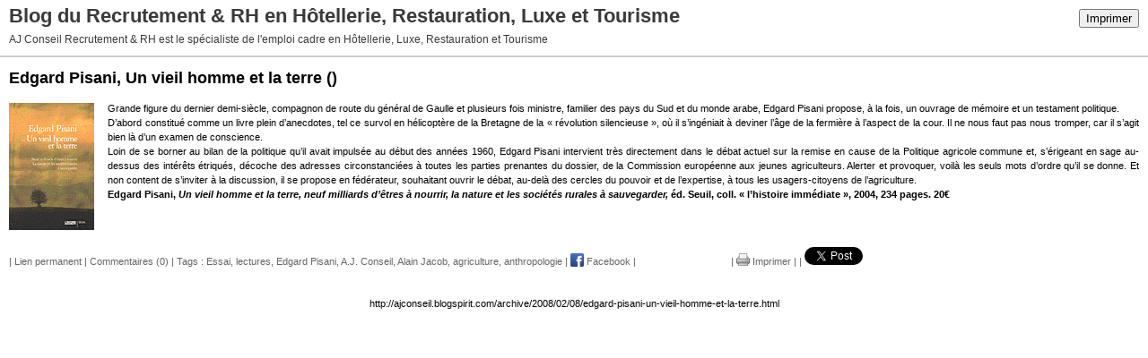

--- FILE ---
content_type: text/html; charset=UTF-8
request_url: http://ajconseil.blogspirit.com/apps/print/1481004
body_size: 3050
content:
<!DOCTYPE html PUBLIC "-//W3C//DTD XHTML 1.0 Transitional//EN" "http://www.w3.org/TR/xhtml1/DTD/xhtml1-transitional.dtd">
<html xmlns="http://www.w3.org/1999/xhtml" xml:lang="fr" lang="fr">
<head>
<link rel="canonical" href="http://ajconseil.blogspirit.com/apps/print/1481004" />
<link rel="icon" href="https://static.blogspirit.com/backend/graphics/favicon.ico" type="image/x-icon" />
<title>Edgard Pisani, Un vieil homme et la terre : Blog du Recrutement &amp; RH en Hôtellerie, Restauration, Luxe et Tourisme</title>
<meta http-equiv="Content-Type" content="text/html; charset=utf-8" />
<meta name="robots" content="noindex,nofollow" />
<script src="//ajax.googleapis.com/ajax/libs/prototype/1.7.3.0/prototype.js"></script>
<link rel="stylesheet" href="https://static.blogspirit.com/backend/css/printall.css" type="text/css" />
<link rel="stylesheet" href="https://static.blogspirit.com/backend/css/print.css" type="text/css" media="print" />
<script>
  (function(i,s,o,g,r,a,m){i['GoogleAnalyticsObject']=r;i[r]=i[r]||function(){
  (i[r].q=i[r].q||[]).push(arguments)},i[r].l=1*new Date();a=s.createElement(o),
  m=s.getElementsByTagName(o)[0];a.async=1;a.src=g;m.parentNode.insertBefore(a,m)
  })(window,document,'script','//www.google-analytics.com/analytics.js','ga');

  ga('create', 'UA-47446767-1', 'auto');
  ga('send', 'pageview');

</script>
</head>
<body>
<div id="banner">
<div class="noprint">
<button onclick="window.print()">Imprimer</button>
<button onclick="$('b1').hide();$('b2').show();$('commentslist').show();" id="b1">Afficher les commentaires</button>
<button onclick="$('b1').show(),$('b2').hide();$('commentslist').hide();" id="b2" style="display:none">Masquer les commentaires</button>
</div>
<h1>Blog du Recrutement &amp; RH en Hôtellerie, Restauration, Luxe et Tourisme</h1>
<h2>AJ Conseil Recrutement &amp; RH est le spécialiste de l'emploi cadre en Hôtellerie, Luxe, Restauration et Tourisme</h2>
</div>
<div class="content">
<h3><span>Edgard Pisani, Un vieil homme et la terre</span> <span class="date">()</span></h3>
<div class="post_source">
<p><img src="http://ajconseil.blogspirit.com/media/01/00/f34b1f7a06c7e4e1e3920a46767f1f09.gif" id="media-132457" title="" alt="6110a822c429da1f9eb4c40509b97663.gif" style="border-width: 0; float: left; margin: 0.2em 1.4em 0.7em 0;" />Grande figure du dernier demi-siècle, compagnon de route du général de Gaulle et plusieurs fois ministre, familier des pays du Sud et du monde arabe, Edgard Pisani propose, à la fois, un ouvrage de mémoire et un testament politique. <br />
D’abord constitué comme un livre plein d’anecdotes, tel ce survol en hélicoptère de la Bretagne de la « révolution silencieuse », où il s’ingéniait à deviner l’âge de la fermière à l’aspect de la cour. Il ne nous faut pas nous tromper, car il s’agit bien là d’un examen de conscience. <br />
Loin de se borner au bilan de la politique qu’il avait impulsée au début des années 1960, Edgard Pisani intervient très directement dans le débat actuel sur la remise en cause de la Politique agricole commune et, s’érigeant en sage au-dessus des intérêts étriqués, décoche des adresses circonstanciées à toutes les parties prenantes du dossier, de la Commission européenne aux jeunes agriculteurs. Alerter et provoquer, voilà les seuls mots d’ordre qu’il se donne. Et non content de s’inviter à la discussion, il se propose en fédérateur, souhaitant ouvrir le débat, au-delà des cercles du pouvoir et de l’expertise, à tous les usagers-citoyens de l’agriculture.<br />
<strong>Edgard Pisani, <em>Un vieil homme et la terre, neuf milliards d’êtres à nourrir, la nature et les sociétés rurales à sauvegarder,</em> éd. Seuil, coll. « l’histoire immédiate », 2004, 234 pages. 20€</strong></p>
</div>
<div style="clear:both;"></div>
<p class="posted">
| <a href="http://ajconseil.blogspirit.com/archive/2008/02/08/edgard-pisani-un-vieil-homme-et-la-terre.html" id="a">Lien permanent</a>  | <a href="http://ajconseil.blogspirit.com/archive/2008/02/08/edgard-pisani-un-vieil-homme-et-la-terre.html#comments" rel="nofollow">Commentaires (0)</a>  | Tags : <a href="http://ajconseil.blogspirit.com/tag/Essai">Essai</a>,  <a href="http://ajconseil.blogspirit.com/tag/lectures">lectures</a>,  <a href="http://ajconseil.blogspirit.com/tag/Edgard+Pisani">Edgard Pisani</a>,  <a href="http://ajconseil.blogspirit.com/tag/A.J.+Conseil">A.J. Conseil</a>,  <a href="http://ajconseil.blogspirit.com/tag/Alain+Jacob">Alain Jacob</a>,  <a href="http://ajconseil.blogspirit.com/tag/agriculture">agriculture</a>,  <a href="http://ajconseil.blogspirit.com/tag/anthropologie">anthropologie</a> | <a href="http://www.facebook.com/share.php?u=http%3A%2F%2Fajconseil.blogspirit.com%2Farchive%2F2008%2F02%2F08%2Fedgard-pisani-un-vieil-homme-et-la-terre.html&t=Edgard+Pisani%2C+Un+vieil+homme+et+la+terre" target="_blank" rel="nofollow"><img src="https://cdnjs.cloudflare.com/ajax/libs/webicons/2.0.0/webicons/webicon-facebook-s.png" style="height:15px;border:none;vertical-align:text-bottom;"/>&nbsp;Facebook</a> | <iframe src="http://www.facebook.com/plugins/like.php?href=http%3A%2F%2Fajconseil.blogspirit.com%2Farchive%2F2008%2F02%2F08%2Fedgard-pisani-un-vieil-homme-et-la-terre.html&amp;layout=button_count&amp;show_faces=false&amp;width=100&amp;action=like&amp;colorscheme=light" scrolling="no" frameborder="0" allowTransparency="true" style="border:none;overflow:hidden;width:100px;height:22px;vertical-align:bottom"></iframe> | <a href="/apps/print/1481004" onclick="popupCenter(this.href,1000,600,'scrollbars=1');return false"><img src="https://static.blogspirit.com/backend/graphics/design/preview/print.png" alt="" style="height:15px;border:none;vertical-align:text-bottom;"/>&nbsp;Imprimer</a> | <script src="http://platform.linkedin.com/in.js" type="text/javascript"></script><script type="IN/Share" data-url="http://ajconseil.blogspirit.com/archive/2008/02/08/edgard-pisani-un-vieil-homme-et-la-terre.html"></script> | <iframe allowtransparency="true" frameborder="0" scrolling="no" src="//platform.twitter.com/widgets/tweet_button.html?url=http://ajconseil.blogspirit.com/archive/2008/02/08/edgard-pisani-un-vieil-homme-et-la-terre.html&text=Edgard%20Pisani%2C%20Un%20vieil%20homme%20et%20la%20terre&lang=fr" style="width:130px; height:20px;"></iframe> 
</p>
</div>
<div id="commentslist" class="content" style="display:none">
<script type="text/javascript">
                $('b1').hide();
                </script>
<span id="comments"></span>
</div>
<div id="permalink">
http://ajconseil.blogspirit.com/archive/2008/02/08/edgard-pisani-un-vieil-homme-et-la-terre.html
</div>
<script type="text/javascript" src="https://static.blogspirit.com/backend/javascript/validation-min.js"></script><script type="text/javascript">
// <![CDATA[

function popupCenter(url,width,height,xtr) {
    var top=(screen.height-height)/2;
    var left=(screen.width-width)/2;
    window.open(url,"",xtr+",top="+top+",left="+left+",width="+width+",height="+height);
};

// ]]>
</script><script src="http://www.google-analytics.com/urchin.js" type="text/javascript"></script><script type="text/javascript">_uacct = "UA-351048-1";urchinTracker();</script></body>
</html>